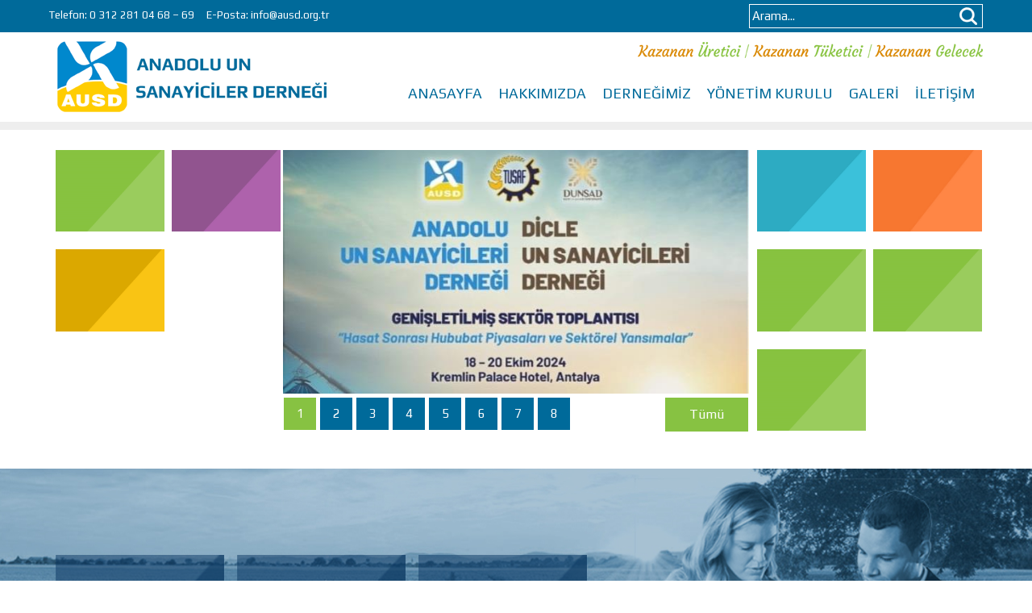

--- FILE ---
content_type: text/html; charset=utf-8
request_url: https://ausd.org.tr/
body_size: 16821
content:


<!DOCTYPE html>

<html xmlns="http://www.w3.org/1999/xhtml" xmlns:og="http://ogp.me/ns#" xmlns:fb="https://www.facebook.com/2008/fbml">

<head><title>
	Ausd
</title><meta charset="utf-8" /><meta http-equiv="content-type" content="text/html;charset=UTF-8" /><meta http-equiv="X-UA-Compatible" content="IE=edge" /><meta name="viewport" content="width=device-width, initial-scale=1" /><link rel="stylesheet" type="text/css" href="/_tema/bootstrap/css/bootstrap.css" /><link rel="stylesheet" type="text/css" href="/_tema/cms/css/style.css" /><link href="https://fonts.googleapis.com/css?family=Play:400,700&amp;subset=latin-ext" rel="stylesheet" />

    <script src="/_tema/cms/js/jquery-1.11.1.min.js" type="text/javascript"></script>
    <script src="/_tema/bootstrap/js/bootstrap.min.js"></script>

    <link href="/_tema/components/VideoPlayer/video-js.css" rel="stylesheet" type="text/css" />
    <script type="text/javascript" src="/_tema/components/VideoPlayer/video.js"></script>

    <script type="text/javascript">
        videojs.options.flash.swf = "/_tema/components/VideoPlayer/video-js.swf";
    </script>

    <script type="text/javascript" src="/_tema/components/fancybox/lib/jquery.mousewheel-3.0.6.pack.js"></script>
    <script type="text/javascript" src="/_tema/components/fancybox/source/jquery.fancybox.js?v=2.1.5"></script>
    <link rel="stylesheet" type="text/css" href="/_tema/components/fancybox/source/jquery.fancybox.css?v=2.1.5" media="screen" /><link rel="stylesheet" type="text/css" href="/_tema/components/fancybox/source/helpers/jquery.fancybox-buttons.css?v=1.0.5" />
    <script type="text/javascript" src="/_tema/components/fancybox/source/helpers/jquery.fancybox-buttons.js?v=1.0.5"></script>

    <script type="text/javascript">
        $(document).ready(function () {
            $('.fancybox').fancybox();
        });
    </script>

    <!--[if lt IE 9]>
        <script src="/_tema/bootstrap/js/html5shiv.js"></script>
        <script src="/_tema/bootstrap/js/response.js"></script>
    <![endif]-->

    <link href="/_tema/components/owl-carousel/owl.carousel.css" rel="stylesheet" /><link href="/_tema/components/owl-carousel/owl.theme.css" rel="stylesheet" />
    <script src="/_tema/components/owl-carousel/owl.carousel.js"></script>

    
    

<link rel="stylesheet" href="/_tema/components/wow/animate.css" /><meta name="description" content="Ausd" /><meta name="keywords" content="Ausd" /></head>

<body>
    <form name="aspnetForm" method="post" action="./" onsubmit="javascript:return WebForm_OnSubmit();" id="aspnetForm">
<div>
<input type="hidden" name="__EVENTTARGET" id="__EVENTTARGET" value="" />
<input type="hidden" name="__EVENTARGUMENT" id="__EVENTARGUMENT" value="" />
<input type="hidden" name="__VIEWSTATE" id="__VIEWSTATE" value="/[base64]" />
</div>

<script type="text/javascript">
//<![CDATA[
var theForm = document.forms['aspnetForm'];
if (!theForm) {
    theForm = document.aspnetForm;
}
function __doPostBack(eventTarget, eventArgument) {
    if (!theForm.onsubmit || (theForm.onsubmit() != false)) {
        theForm.__EVENTTARGET.value = eventTarget;
        theForm.__EVENTARGUMENT.value = eventArgument;
        theForm.submit();
    }
}
//]]>
</script>


<script src="/WebResource.axd?d=01Q4ncHKQHtOitIIjqKByW9ylDPLeOt2V5PO-tKEHsG5S8CQ0iTjupW90hggkl1QCdyi5349SEtZ3fhMI2qZr3L4_Ysg8UFogUHIra_m7tU1&amp;t=638901644248157332" type="text/javascript"></script>


<script src="/WebResource.axd?d=EO5BcZXMqVNVZWAOBwDQ9Kvsgws2r8VGytN7EVuiFeszn3ok4fXzTk11SH7e5dcjpRqXIYYAtlT7SF8xBWGwZE8AhfRJ17FBMIKCZU9-uEE1&amp;t=638901644248157332" type="text/javascript"></script>
<script type="text/javascript">
//<![CDATA[
function WebForm_OnSubmit() {
if (typeof(ValidatorOnSubmit) == "function" && ValidatorOnSubmit() == false) return false;
return true;
}
//]]>
</script>

<div>

	<input type="hidden" name="__VIEWSTATEGENERATOR" id="__VIEWSTATEGENERATOR" value="CA0B0334" />
	<input type="hidden" name="__SCROLLPOSITIONX" id="__SCROLLPOSITIONX" value="0" />
	<input type="hidden" name="__SCROLLPOSITIONY" id="__SCROLLPOSITIONY" value="0" />
	<input type="hidden" name="__EVENTVALIDATION" id="__EVENTVALIDATION" value="/wEdAAOavbZ8ywYOIJ6E+eFHje+hb5Q51zynsAQSXKtiXfU/a+bsxW9Yzv0AEnIMR802k634yMNw//qJ+pRDO2YGeQCylh4HDwn+CcB60rz/b4oAyg==" />
</div>

        <div id="up" style="display: none;">
            <img src="/_tema/cms/images/up.png" title="Yukarı Git" alt="Yukarı Git" />
        </div>

        <div style="width: 100%; background-color: #006A9A;">
            <div class="container">
                <div class="col-lg-6 col-md-6 col-sm-6 col-xs-12">
                    <div class="linkKoyuZemin2">
                        <div style='clear: both; height:10px;'></div>
                        Telefon:
                        0 312 281 04 68 – 69
                        &nbsp;&nbsp;&nbsp;
                        E-Posta:
                        <a href='mailto:info@ausd.org.tr'>info@ausd.org.tr</a>
                        <div style='clear: both; height:10px;'></div>
                    </div>
                </div>
                <div class="col-lg-6 col-md-6 col-sm-6 col-xs-12">
                    <div style='clear: both; height:5px;'></div>
                    

<style type="text/css">
    .aramaTextBox {
        width:250px; color:#fff; background-color:transparent; text-decoration-color: #fff;    
    }
    ::-webkit-input-placeholder { /* Chrome */
      color: #fff;
    }
    :-ms-input-placeholder { /* IE 10+ */
      color: #fff;
    }
    ::-moz-placeholder { /* Firefox 19+ */
      color: #fff;
      opacity: 1;
    }
    :-moz-placeholder { /* Firefox 4 - 18 */
      color: #fff;
      opacity: 1;
    }
</style>

<div style="width:290px; height:30px; border:1px solid #fff; overflow:hidden; float:right; padding:3px;">
    <div style="width:255px; float:left; color:#fff;">
        <input name="ctl00$ctl00$Arama$txtAra" id="ctl00_ctl00_Arama_txtAra" class="aramaTextBox" type="text" placeholder="Arama..." />
        <span id="ctl00_ctl00_Arama_RequiredFieldValidator1" style="color:Red;visibility:hidden;">*</span>
    </div>
    <div style="width:25px; float:right;">
        <input type="image" name="ctl00$ctl00$Arama$imgBtnAra" id="ctl00_ctl00_Arama_imgBtnAra" class="aramaButon" src="_tema/cms/images/ara.png" alt="Arama" onclick="javascript:WebForm_DoPostBackWithOptions(new WebForm_PostBackOptions(&quot;ctl00$ctl00$Arama$imgBtnAra&quot;, &quot;&quot;, true, &quot;arama&quot;, &quot;&quot;, false, false))" style="border-width:0px;" />
    </div>
    <div class='temizle'></div>
</div>


                    <div style='clear: both; height:5px;'></div>
                </div>
            </div>
        </div>

        

<div style="background-color: #fff;">

    <div class="container">

        <div class="col-lg-3 col-md-3 col-sm-4 col-xs-12">
            <div style='clear: both; height:5px;'></div>
            <div class="logoKapsa">
                <a href="/tr/home">
                    <img src="/_tema/cms/images/logo.png" class="logo" />
                </a>
                <div class='temizle'></div>
            </div>

            <div style='clear: both; height:5px;'></div>
        </div>

        <div class="col-lg-9 col-md-9 col-sm-8 col-xs-12">
            <div style='clear: both; height:10px;'></div>
            <div style="width:100%; text-align:right;">
                <img src="/_tema/cms/images/slogan.png" />
                <div class='temizle'></div>
            </div>            
            <div style='clear: both; height:20px;'></div>
            <div class='navbar navbar-default' role='navigation'><div class='navbar-header'><button type='button' class='navbar-toggle' data-toggle='collapse' data-target='.navbar-collapse'><span class='sr-only'>Toggle navigation</span><span class='icon-bar'></span><span class='icon-bar'></span><span class='icon-bar'></span></button></div><div class='navbar-collapse collapse'><ul class='nav navbar-nav'>
            <li><a href='/tr/home' target='_self'>ANASAYFA</a></li><li><a href='/tr/page/hakkimizda-86' target='_self'>HAKKIMIZDA</a></li><li><a href='/tr/page/dernegimiz-1171' target='_self'>DERNEĞİMİZ</a></li><li><a href='/tr/list/yonetim-kurulu-39' target='_self'>YÖNETİM KURULU</a></li><li><a href='/tr/albumcat' target='_self'>GALERİ</a></li><li><a href='/tr/contact' target='_self'>İLETİŞİM</a></li>
            </ul></div></div>
        </div>

    </div>

    <div class='temizle'></div>
</div>


        <div style="width: 100%; height: 10px; background-color: #eee;"></div>

        <div style='clear: both; height:25px;'></div>

        

    

    <div class="container">
        <div class="col-lg-3 col-md-3 col-sm-3 col-xs-12">
            <div class='col-lg-6 col-md-6 col-sm-6 col-xs-12'><a href='#' title='3' target='_blank'><div style='padding-left:7px;'><div style='overflow:hidden;'><div style='background-image:url(/Uploads/Menuler/101114548600.png);' class='bosBG'><img src='/_tema/cms/images/bos.png' alt='3'  class='img-responsive'></div></div><div style='clear:both; height:22px;'></div></div></a></div><div class='col-lg-6 col-md-6 col-sm-6 col-xs-12'><a href='#' title='4' target='_blank'><div style='padding-left:7px;'><div style='overflow:hidden;'><div style='background-image:url(/Uploads/Menuler/10111467294.png);' class='bosBG'><img src='/_tema/cms/images/bos.png' alt='4'  class='img-responsive'></div></div><div style='clear:both; height:22px;'></div></div></a></div><div class='col-lg-6 col-md-6 col-sm-6 col-xs-12'><a href='#' title='5' target='_self'><div style='padding-left:7px;'><div style='overflow:hidden;'><div style='background-image:url(/Uploads/Menuler/101114626316.png);' class='bosBG'><img src='/_tema/cms/images/bos.png' alt='5'  class='img-responsive'></div></div><div style='clear:both; height:22px;'></div></div></a></div>
        </div>
        <div class="col-lg-6 col-md-6 col-sm-6 col-xs-12">
            


<script type="text/javascript" src="/_tema/cms/js/slider.js"></script>

<div id="slider">
    <div class="sliderUst">
        <ul>
            <li><a href='/tr/ausd-dunsad-18-20-ekim-2024-toplantisi-1188'><div style='background-image:url(/Uploads/Contents/418154144378.jpg);' class='bosBG'><img src='/_tema/cms/images/bosBlog.png' alt='AUSD - DUNSAD 18-20 EKİM 2024 TOPLANTISI'  class='img-responsive'></div></a></li><li><a href='/tr/ausd-gusad-ve-dunsad-18-20-ekim-2019-kibris-toplantisi-1183'><div style='background-image:url(/Uploads/Contents/1024143936350.jpg);' class='bosBG'><img src='/_tema/cms/images/bosBlog.png' alt='AUSD, GUSAD VE DUNSAD 18-20 EKİM 2019 KIBRIS TOPLANTISI'  class='img-responsive'></div></a></li><li><a href='/tr/ausd-gusad-ve-dunsad-derneklerinden-ortak-konferans-1180'><div style='background-image:url(/Uploads/Contents/925145224362.jpg);' class='bosBG'><img src='/_tema/cms/images/bosBlog.png' alt='AUSD, GUSAD VE DUNSAD DERNEKLERİNDEN ORTAK KONFERANS'  class='img-responsive'></div></a></li><li><a href='/tr/ausd-2019-olagan-genel-kurul-toplantisi-1178'><div style='background-image:url(/Uploads/Contents/117151136746.jpg);' class='bosBG'><img src='/_tema/cms/images/bosBlog.png' alt='AUSD 2019 OLAĞAN GENEL KURUL TOPLANTISI'  class='img-responsive'></div></a></li><li><a href='/tr/ausd-yonetim-kurulu-toplantisi-1177'><div style='background-image:url(/Uploads/Contents/11715627730.jpg);' class='bosBG'><img src='/_tema/cms/images/bosBlog.png' alt='AUSD YÖNETİM KURULU TOPLANTISI'  class='img-responsive'></div></a></li><li><a href='/tr/tusaf-15-uluslararasi-kongre-ve-sergisi-25-28-nisan-29-1173'><div style='background-image:url(/Uploads/Contents/12511543223.jpg);' class='bosBG'><img src='/_tema/cms/images/bosBlog.png' alt='TUSAF 15. ULUSLARARASI KONGRE VE SERGİSİ 25-28 NİSAN 29'  class='img-responsive'></div></a></li><li><a href='/tr/ausd-yonetim-kurulu-toplantisi-1172'><div style='background-image:url(/Uploads/Contents/112145627955.jpg);' class='bosBG'><img src='/_tema/cms/images/bosBlog.png' alt='AUSD YÖNETİM KURULU TOPLANTISI'  class='img-responsive'></div></a></li><li><a href='/tr/27-30-eylul-2018-odessa-konferansi-161'><div style='background-image:url(/Uploads/Contents/1011185042888.jpg);' class='bosBG'><img src='/_tema/cms/images/bosBlog.png' alt='27-30 EYLÜL 2018 ODESSA KONFERANSI'  class='img-responsive'></div></a></li>
        </ul>
    </div>
    <div class="sliderAlt">
        <div class="col-lg-10 col-md-10 col-sm-10 col-xs-12">
            <div style='clear: both; height:5px;'></div>
            <ul>
                <li><a href="#">1</a></li><li><a href="#">2</a></li><li><a href="#">3</a></li><li><a href="#">4</a></li><li><a href="#">5</a></li><li><a href="#">6</a></li><li><a href="#">7</a></li><li><a href="#">8</a></li>
            </ul>
            <div style='clear: both; height:5px;'></div>
        </div>

        <div class="col-lg-2 col-md-2 col-sm-2 col-xs-12">
            <div style='clear: both; height:5px;'></div>
            <a href="/tr/list/manset-8" class="tumu" style="float: right;">
                Tümü
            </a>
            <div style='clear: both; height:5px;'></div>
        </div>
    </div>
</div>




        </div>
        <div class="col-lg-3 col-md-3 col-sm-3 col-xs-12">
            <div class='col-lg-6 col-md-6 col-sm-6 col-xs-12'><a href='https://www.nanomedya.com.tr' title='Nano Medya' target='_self'><div style='padding-left:7px;'><div style='overflow:hidden;'><div style='background-image:url(/Uploads/Menuler/10921434842.png);' class='bosBG'><img src='/_tema/cms/images/bos.png' alt='Nano Medya'  class='img-responsive'></div></div><div style='clear:both; height:22px;'></div></div></a></div><div class='col-lg-6 col-md-6 col-sm-6 col-xs-12'><a href='/tr/albumcategory/foto-galeri-14' title='333' target='_blank'><div style='padding-left:7px;'><div style='overflow:hidden;'><div style='background-image:url(/Uploads/Menuler/109214437855.png);' class='bosBG'><img src='/_tema/cms/images/bos.png' alt='333'  class='img-responsive'></div></div><div style='clear:both; height:22px;'></div></div></a></div><div class='col-lg-6 col-md-6 col-sm-6 col-xs-12'><a href='http://www.turkmakinesanayi.com/' title='Yane Menü 4' target='_blank'><div style='padding-left:7px;'><div style='overflow:hidden;'><div style='background-image:url(/Uploads/Menuler/109214519854.png);' class='bosBG'><img src='/_tema/cms/images/bos.png' alt='Yane Menü 4'  class='img-responsive'></div></div><div style='clear:both; height:22px;'></div></div></a></div><div class='col-lg-6 col-md-6 col-sm-6 col-xs-12'><a href='http://www.turkmakinesanayi.com/' title='Yane Menü 4' target='_blank'><div style='padding-left:7px;'><div style='overflow:hidden;'><div style='background-image:url(/Uploads/Menuler/109214519854.png);' class='bosBG'><img src='/_tema/cms/images/bos.png' alt='Yane Menü 4'  class='img-responsive'></div></div><div style='clear:both; height:22px;'></div></div></a></div><div class='col-lg-6 col-md-6 col-sm-6 col-xs-12'><a href='http://www.turkmakinesanayi.com/' title='Yane Menü 4' target='_blank'><div style='padding-left:7px;'><div style='overflow:hidden;'><div style='background-image:url(/Uploads/Menuler/109214519854.png);' class='bosBG'><img src='/_tema/cms/images/bos.png' alt='Yane Menü 4'  class='img-responsive'></div></div><div style='clear:both; height:22px;'></div></div></a></div>
        </div>
    </div> 

    <div style='clear: both; height:25px;'></div>

    <div style="width:100%; background-image:url(/_tema/cms/images/ortaContentBg.jpg); background-position-x:center;">
        <div class="container">
            <div style='clear: both; height:50px;'></div><div style='clear: both; height:50px;'></div>
            <div class="col-lg-7 col-md-6 col-sm-6 col-xs-12">                
                <div class='col-lg-4 col-md-4 col-sm-4 col-xs-12'><a href='/tr/uretici-148'><div style='padding:7px;'><div style='overflow:hidden;'><div style='background-image:url(/Uploads/Contents/109222358791.png);' class='bosBG'><img src='/_tema/cms/images/bos.png' alt='Üretici'  class='img-responsive'></div></div><div class='temizle'></div></div></a></div><div class='col-lg-4 col-md-4 col-sm-4 col-xs-12'><a href='/tr/tuketici-149'><div style='padding:7px;'><div style='overflow:hidden;'><div style='background-image:url(/Uploads/Contents/109222449965.png);' class='bosBG'><img src='/_tema/cms/images/bos.png' alt='Tüketici'  class='img-responsive'></div></div><div class='temizle'></div></div></a></div><div class='col-lg-4 col-md-4 col-sm-4 col-xs-12'><a href='/tr/gelecek-150'><div style='padding:7px;'><div style='overflow:hidden;'><div style='background-image:url(/Uploads/Contents/109222520452.png);' class='bosBG'><img src='/_tema/cms/images/bos.png' alt='Gelecek'  class='img-responsive'></div></div><div class='temizle'></div></div></a></div>
            </div>
            <div style='clear: both; height:50px;'></div><div style='clear: both; height:50px;'></div>
        </div>
        <div class='temizle'></div>
    </div>

    <div class="container">
        <div id="ctl00_ctl00_ContentGenelMaster_cphContent_ContentListModulID_pnlContent">
	
    <div style='clear: both; height:50px;'></div><div class='anasayfaBaslik'>Haberler</div><div class='anasTitleAltAyrac'></div><div class='temizle'></div><div style='clear: both; height:25px;'></div>
    <div class='col-lg-4 col-md-4 col-sm-4 col-xs-12'><div style='padding:10px;'><a href='/tr/bekir-tosun-yonetim-kurulu-baskani-1187'><div class='listeKapsa'><div style='overflow:hidden; border:10px solid #eee;'><div style='background-image:url(/Uploads/Contents/381252125.jpg);' class='bosBG'><div class='bgH'><img src='/_tema/cms/images/bos.png' alt='BEKİR TOSUN - YÖNETİM KURULU BAŞKANI'  class='img-responsive'></div></div></div></div><div style='clear: both; height:10px;'></div><div class='anasContentTitle'>BEKİR TOSUN - YÖNETİM KURULU B...</div><div class='temizle'></div><div class='anasContentSpot'></div><div class='temizle'></div><div class='anasContentDevam'>Devamı...</div><div style='clear: both; height:20px;'></div></a><div class='temizle'></div></div><div class='temizle'></div></div><div class='col-lg-4 col-md-4 col-sm-4 col-xs-12'><div style='padding:10px;'><a href='/tr/ithalat-rejimi-karari-ek-karar-1186'><div class='listeKapsa'><div style='overflow:hidden; border:10px solid #eee;'><div style='background-image:url(/Uploads/Contents/102114335549.jpg);' class='bosBG'><div class='bgH'><img src='/_tema/cms/images/bos.png' alt='İTHALAT REJİMİ KARARI - EK KARAR'  class='img-responsive'></div></div></div></div><div style='clear: both; height:10px;'></div><div class='anasContentTitle'>İTHALAT REJİMİ KARARI - EK KAR...</div><div class='temizle'></div><div class='anasContentSpot'>Buğday, arpa ve mısır ithalatında gümrük vergisi geçici olarak sıfırlandı</div><div class='temizle'></div><div class='anasContentDevam'>Devamı...</div><div style='clear: both; height:20px;'></div></a><div class='temizle'></div></div><div class='temizle'></div></div><div class='col-lg-4 col-md-4 col-sm-4 col-xs-12'><div style='padding:10px;'><a href='/tr/dunya-gazetesi-bugday-fiyatlari-aciklandi-1182'><div class='listeKapsa'><div style='overflow:hidden; border:10px solid #eee;'><div style='background-image:url(/Uploads/Contents/1022143918200.jpg);' class='bosBG'><div class='bgH'><img src='/_tema/cms/images/bos.png' alt='DÜNYA GAZETESİ - BUĞDAY FİYATLARI AÇIKLANDI'  class='img-responsive'></div></div></div></div><div style='clear: both; height:10px;'></div><div class='anasContentTitle'>DÜNYA GAZETESİ - BUĞDAY FİYATL...</div><div class='temizle'></div><div class='anasContentSpot'></div><div class='temizle'></div><div class='anasContentDevam'>Devamı...</div><div style='clear: both; height:20px;'></div></a><div class='temizle'></div></div><div class='temizle'></div></div><div class='col-lg-4 col-md-4 col-sm-4 col-xs-12'><div style='padding:10px;'><a href='/tr/dunya-gazetesi-ciftciyi-bugdayla-baristiracak-fiyat-hamlesi-1181'><div class='listeKapsa'><div style='overflow:hidden; border:10px solid #eee;'><div style='background-image:url(/Uploads/Contents/102214335995.jpg);' class='bosBG'><div class='bgH'><img src='/_tema/cms/images/bos.png' alt='DÜNYA GAZETESİ - ÇİFTÇİYİ BUĞDAYLA BARIŞTIRACAK FİYAT HAMLESİ'  class='img-responsive'></div></div></div></div><div style='clear: both; height:10px;'></div><div class='anasContentTitle'>DÜNYA GAZETESİ - ÇİFTÇİYİ BUĞD...</div><div class='temizle'></div><div class='anasContentSpot'></div><div class='temizle'></div><div class='anasContentDevam'>Devamı...</div><div style='clear: both; height:20px;'></div></a><div class='temizle'></div></div><div class='temizle'></div></div><div class='col-lg-4 col-md-4 col-sm-4 col-xs-12'><div style='padding:10px;'><a href='/tr/yonkurbasyrd-cem-oguz-kirtiz-roportaj-1179'><div class='listeKapsa'><div style='overflow:hidden; border:10px solid #eee;'><div style='background-image:url(/Uploads/Contents/36151614526.jpg);' class='bosBG'><div class='bgH'><img src='/_tema/cms/images/bos.png' alt='YÖN.KUR.BAŞ.YRD. CEM OĞUZ KIRTIZ RÖPORTAJ'  class='img-responsive'></div></div></div></div><div style='clear: both; height:10px;'></div><div class='anasContentTitle'>YÖN.KUR.BAŞ.YRD. CEM OĞUZ KIRT...</div><div class='temizle'></div><div class='anasContentSpot'></div><div class='temizle'></div><div class='anasContentDevam'>Devamı...</div><div style='clear: both; height:20px;'></div></a><div class='temizle'></div></div><div class='temizle'></div></div><div class='col-lg-4 col-md-4 col-sm-4 col-xs-12'><div style='padding:10px;'><a href='/tr/27-30-eylul-ausd-gusad-ukrayna-toplantisi-156'><div class='listeKapsa'><div style='overflow:hidden; border:10px solid #eee;'><div style='background-image:url(/Uploads/Contents/103015015212.jpg);' class='bosBG'><div class='bgH'><img src='/_tema/cms/images/bos.png' alt='27-30 EYLÜL AUSD - GUSAD UKRAYNA TOPLANTISI'  class='img-responsive'></div></div></div></div><div style='clear: both; height:10px;'></div><div class='anasContentTitle'>27-30 EYLÜL AUSD - GUSAD UKRAY...</div><div class='temizle'></div><div class='anasContentSpot'></div><div class='temizle'></div><div class='anasContentDevam'>Devamı...</div><div style='clear: both; height:20px;'></div></a><div class='temizle'></div></div><div class='temizle'></div></div>
    
    <div style='clear: both; height:25px;'></div><div style='width:100%; text-align:center;'><a href='/tr/list/haberler-2' class='tumu'>Tümü</a></div><div style='clear: both; height:50px;'></div>

</div>

    </div>
    
    <div style="width:100%; background-image:url(/_tema/cms/images/anasUyelikBg.jpg); background-position-x:center;">
        <div class="container">
           <div class="col-lg-7 col-md-6 col-sm-6 col-xs-12"></div>
            <div class="col-lg-5 col-md-6 col-sm-6 col-xs-12">
                <div style='clear: both; height:50px;'></div>
                <div class="anasDuTitle">Dernek Üyeliği</div>
                <div style='clear: both; height:25px;'></div>
                <div class="anasDuSpot">Derneklere kanunu nedeni ile doldurmanız gereken kısa bir formu derneğimize fakslamanız halinde derneğimize hemen üye olabilirsiniz.</div>
                <div style='clear: both; height:50px;'></div>
                <a href="/tr/dernek-uyeligi-146" class="tumu">Devamı...</a>
                <div style='clear: both; height:50px;'></div>
            </div>
        </div>
        <div class='temizle'></div>
    </div>
    
    <div style='clear: both; height:25px;'></div>

    


    <div style="width:100%; background-color:#eee;">

        <div style='clear: both; height:25px;'></div>

        <div id="ctl00_ctl00_ContentGenelMaster_cphContent_ContentListMIDCarousel_pnlContent">
	
    <div class="container">
        
        <div class='container'><div style='clear: both; height:25px;'></div><div class='anasayfaBaslik'>Faydalı Linkler</div><div class='anasTitleAltAyrac'></div><div class='temizle'></div><div style='clear: both; height:25px;'></div><div id='owl-ContentListModulIDCarousel35'>
        <div class='item' style='padding:5px;'><a href='http://www.tusaf.org/' target='_blank'><div class='border'><div style='background-image:url(/Uploads/Menuler/122117745184.png);' class='bosBG'><img src='/_tema/cms/images/bos.png' alt='TÜRKİYE UN SANAYİCİLERİ FEDERASYONU'  class='img-responsive'></div></div><div style='clear: both; height:10px;'></div></a><div class='temizle'></div></div><div class='item' style='padding:5px;'><a href='http://www.turkmakinesanayi.com/' target='_blank'><div class='border'><div style='background-image:url(/Uploads/Menuler/122117711543.png);' class='bosBG'><img src='/_tema/cms/images/bos.png' alt='Makina Sanayi Sektör Platformu'  class='img-responsive'></div></div><div style='clear: both; height:10px;'></div></a><div class='temizle'></div></div><div class='item' style='padding:5px;'><a href='http://www.polatliborsa.org.tr/' target='_blank'><div class='border'><div style='background-image:url(/Uploads/Menuler/122117830381.png);' class='bosBG'><img src='/_tema/cms/images/bos.png' alt='POLATLI TİCARET BORSASI'  class='img-responsive'></div></div><div style='clear: both; height:10px;'></div></a><div class='temizle'></div></div>
        </div>
        
        <script>jQuery(document).ready(function () {var owl = jQuery('#owl-ContentListModulIDCarousel35');owl.owlCarousel({autoPlay: 3000,items: 5,});jQuery('.owl-ContentListModulIDCarousel35 .next').click(function () { owl.trigger('owl.next'); });jQuery('.owl-ContentListModulIDCarousel35 .prev').click(function () { owl.trigger('owl.prev'); });});</script>
        <div style='clear: both; height:25px;'></div>
    </div> 

</div>



        <div class='temizle'></div>
    </div>    




        <div class='temizle'></div>

        <div style="width: 100%; background-color: #006A9A;">
            <div class="container">

                <div class="col-lg-3 col-md-3 col-sm-3 col-xs-12">
                    <div style='clear: both; height:25px;'></div>
                    <img src="/_tema/cms/images/logo_footer.png" />
                    <div style='clear: both; height:15px;'></div>

                    <div class="linkKoyuZemin">
                        Site ile ilgili açıklamalar buraya yazılacak.
                        <div style='clear: both; height:25px;'></div>
                        © Anadolu Sanayicileri Derneği / 2018 tüm hakları saklıdır.
                    </div>

                    <div style='clear: both; height:25px;'></div><div style='clear: both; height:25px;'></div>

                    <div class="footerBaslik">
                        Bizi Takip Edin
                    </div>

                    <div class="anasTitleAltAyrac2"></div>

                    <div style='clear: both; height:15px;'></div>

                    <a href='#' title='Facebook' target='_blank' style='margin-left:5px; margin-right:5px;'><img src='/Uploads/Menuler/101002046309.png' alt='Facebook' title='Facebook'/></a><a href='#' title='Twitter' target='_blank' style='margin-left:5px; margin-right:5px;'><img src='/Uploads/Menuler/10100205887.png' alt='Twitter' title='Twitter'/></a>




                    <div style='clear: both; height:25px;'></div>
                </div>

                <div class="col-lg-1 col-md-1 col-sm-1 col-xs-12"></div>

                <div class="col-lg-3 col-md-3 col-sm-3 col-xs-12">
                    <div style='clear: both; height:25px;'></div>

                    <div class="footerBaslik">
                        Duyurular
                    </div>

                    <div class="anasTitleAltAyrac2"></div>

                    <div style='clear: both; height:15px;'></div>

                    <div class="linkKoyuZemin">
                        <a href='/tr/page/olagan-genel-kurul-toplantisi-1189'><b>OLAĞAN GENEL KURUL TOPLANTISI</b><div style='clear: both; height:5px;'></div><div style='font-size:13px;'>GENEL KURUL</div><div style='clear: both; height:10px;'></div><div style='border-top:1px dotted #ccc;'></div><div style='clear: both; height:10px;'></div></a><a href='/tr/page/ithalat-rejimi-karari-ek-karar-1185'><b>İTHALAT REJİMİ KARARI - EK KARAR</b><div style='clear: both; height:5px;'></div><div style='font-size:13px;'>Buğday, arpa ve mısır ithalatında gümrük vergisi geçici olarak sıfırlandı</div><div style='clear: both; height:10px;'></div><div style='border-top:1px dotted #ccc;'></div><div style='clear: both; height:10px;'></div></a><a href='/tr/page/tmo-2020-bugday-ve-arpa-satis-fiyatlari-1184'><b>TMO 2020 BUĞDAY VE ARPA SATIŞ FİYATLARI</b><div style='clear: both; height:5px;'></div><div style='font-size:13px;'></div><div style='clear: both; height:10px;'></div><div style='border-top:1px dotted #ccc;'></div><div style='clear: both; height:10px;'></div></a>
                        <div class='temizle'></div>
                    </div>

                    <div style='clear: both; height:25px;'></div>
                </div>

                <div class="col-lg-1 col-md-1 col-sm-1 col-xs-12"></div>

                <div class="col-lg-4 col-md-4 col-sm-4 col-xs-12" style="background-color: #1B5374; padding-left: 20px; padding-right: 20px;">

                    <div style='clear: both; height:25px;'></div>

                    <div class="footerBaslik">
                        İletişim
                    </div>

                    <div class="anasTitleAltAyrac2"></div>

                    <div style='clear: both; height:25px;'></div>

                    <div class="linkKoyuZemin">
                        <div style="width: 30px; height: 30px; float: left;">
                            <img src="/_tema/cms/images/adres.png" />
                        </div>
                        Ahi Evran Mahallesi A.S.O Bulvarı Sinova İş Merkezi No 4/91  Sincan/ANKARA
                        <div style='clear: both; height:10px;'></div>

                        <div style="width: 30px; height: 30px; float: left;">
                            <img src="/_tema/cms/images/tel.png" />
                        </div>
                        0 312 281 04 68 – 69
                        <div style='clear: both; height:10px;'></div>

                        <div style="width: 30px; height: 30px; float: left;">
                            <img src="/_tema/cms/images/fax.png" />
                        </div>
                        0 312 281 04 67
                        <div style='clear: both; height:10px;'></div>

                        <div style="width: 30px; height: 30px; float: left;">
                            <img src="/_tema/cms/images/mail.png" />
                        </div>
                        <a href='mailto:info@ausd.org.tr'>info@ausd.org.tr</a>

                    </div>

                    <div style='clear: both; height:50px;'></div><div style='clear: both; height:25px;'></div>

                     <a href="http://www.nanomedya.com.tr" rel="nofollow" alt="Ankara Web Tasarım" title="Ankara Web Tasarım" target="_blank">
                            <img src="/_tema/cms/images/nano.png" alt="Ankara Web Tasarım" title="Ankara Web Tasarım" />
                        </a>

                    <div style='clear: both; height:50px;'></div>
                </div>

            </div>
            <div class='temizle'></div>
        </div>

        <script type="text/javascript" src="/_tema/cms/menu/jquery.smartmenus.js"></script>
        <script type="text/javascript" src="/_tema/cms/menu/jquery.smartmenus.bootstrap.js"></script>
        <script src="/_tema/cms/js/YukariGit.js"></script>

    
<script type="text/javascript">
//<![CDATA[
var Page_Validators =  new Array(document.getElementById("ctl00_ctl00_Arama_RequiredFieldValidator1"));
//]]>
</script>

<script type="text/javascript">
//<![CDATA[
var ctl00_ctl00_Arama_RequiredFieldValidator1 = document.all ? document.all["ctl00_ctl00_Arama_RequiredFieldValidator1"] : document.getElementById("ctl00_ctl00_Arama_RequiredFieldValidator1");
ctl00_ctl00_Arama_RequiredFieldValidator1.controltovalidate = "ctl00_ctl00_Arama_txtAra";
ctl00_ctl00_Arama_RequiredFieldValidator1.errormessage = "*";
ctl00_ctl00_Arama_RequiredFieldValidator1.validationGroup = "arama";
ctl00_ctl00_Arama_RequiredFieldValidator1.evaluationfunction = "RequiredFieldValidatorEvaluateIsValid";
ctl00_ctl00_Arama_RequiredFieldValidator1.initialvalue = "";
//]]>
</script>


<script type="text/javascript">
//<![CDATA[

var Page_ValidationActive = false;
if (typeof(ValidatorOnLoad) == "function") {
    ValidatorOnLoad();
}

function ValidatorOnSubmit() {
    if (Page_ValidationActive) {
        return ValidatorCommonOnSubmit();
    }
    else {
        return true;
    }
}
        
theForm.oldSubmit = theForm.submit;
theForm.submit = WebForm_SaveScrollPositionSubmit;

theForm.oldOnSubmit = theForm.onsubmit;
theForm.onsubmit = WebForm_SaveScrollPositionOnSubmit;
//]]>
</script>
</form>
</body>
</html>


--- FILE ---
content_type: text/css
request_url: https://ausd.org.tr/_tema/cms/css/style.css
body_size: 4885
content:
a,body{color:#000}.border,.bosBG{overflow:hidden}.bosBG,.bosBG:hover{background-repeat:no-repeat;background-size:cover;background-position-x:center;background-position-y:center}body{margin:auto;padding:0;height:100%;font-family:Play,sans-serif;font-size:15px;border:0}div,h1,h2,h3,h4,h5,h6,input,li,ol,span,table,td,textarea,th,tr,ul{margin:0;padding:0;border:none;border:0;outline:0;font-size:100%;text-decoration:none;list-style:none}.anasTitleAltAyrac,.anasayfaBaslik{margin-left:5px}h1{font-size:24px}h2{font-size:20px}h3{font-size:16px}h4{font-size:14px}h5{font-size:12px}h6{font-size:10px}a,a:hover{font-size:15px;text-decoration:none}a{outline:0;transition:.5s ease;-o-transition:.5s ease;-webkit-transition:.5s ease}a:hover{color:#006A9A}img{border:none}.temizle{clear:both}.border{border:2px solid #87C242}.masterYukselt{position:relative;z-index:1}.logo{position:relative;z-index:12}.menuYukselt{width:100%;height:10px}.bosBG{-webkit-transition:all .3s ease;-moz-transition:all .3s ease;-ms-transition:all .3s ease;-o-transition:all .3s ease;transition:all .3s ease}.bgH,.listeKapsa{outline:0;transition:.5s ease;overflow:hidden}.bosBG:hover{-moz-transform:scale(1.1);-webkit-transform:scale(1.1);-o-transform:scale(1.1);-ms-transform:scale(1.1);transform:scale(1.1)}.bgH{margin-bottom:1px;-o-transition:.5s ease;-webkit-transition:.5s ease}.bgH:hover{background-color:rgba(0,0,0,.5);overflow:hidden}.linkKoyuZemin,.linkKoyuZemin a{color:#fff}.linkKoyuZemin a:hover{color:#eee}.linkKoyuZemin2,.linkKoyuZemin2 a{color:#fff;font-size:13px}.linkKoyuZemin2 a:hover{color:#eee;font-size:13px}.genelYukselt50px{width:100%;height:50px}.genelYukselt30px{width:100%;height:30px}.genelYukselt20px{width:100%;height:20px}.genelYukselt15px{width:100%;height:15px}.genelYukselt10px{width:100%;height:10px}.genelYukselt5px{width:100%;height:5px}.genelYukselt3px{width:100%;height:3px}.altGenelTitleKapsa{width:100%;color:#fff;padding-top:25px;padding-bottom:25px;text-align:left;background-color:#006A9A}.anasTitleAltAyrac,.anasTitleAltAyrac2{width:150px;height:5px;background-color:#87C242}.altGenelTitleKapsa a,.altGenelTitleKapsa h1{color:#fff;font-size:30px}.anasayfaBaslik{font-size:30px;color:#242E38}.footerBaslik{font-size:30px;color:#fff}.anasContentTitle{font-size:20px;color:#242E38;height:30px;overflow:hidden;margin-left:10px}.anasContentSpot{font-size:16px;color:#535353;padding-top:10px;height:50px;overflow:hidden;margin-left:10px}.anasContentDevam{font-size:14px;font-weight:700;color:#87C242;padding-top:10px;margin-left:10px}.anasRefTitle{font-size:16px;font-weight:700;color:#006A9A}.anasDuTitle{color:#fff;font-size:36px;font-weight:700}.anasDuSpot{color:#fff;font-size:22px}.navigasyon,.navigasyon a{padding-top:10px;padding-bottom:10px;color:#006A9A;text-align:left;background-color:#eee}.listeKapsa{background-color:#006A9A;-o-transition:.5s ease;-webkit-transition:.5s ease}.listeKapsa:hover,.tumu{background-color:#87C242}.ok,.tumu{transition:.5s ease;outline:0}.listeBaslik{color:#fff;padding:5px;text-align:center;height:60px;overflow:hidden;display:-webkit-box;display:-ms-flexbox;display:-webkit-flex;display:flex;-webkit-box-pack:center;-ms-flex-pack:center;-webkit-justify-content:center;justify-content:center;-webkit-box-align:center;-ms-flex-align:center;-webkit-align-items:center;align-items:center}.tumu,.tumu a,.tumu:hover{color:#fff;padding:10px 30px;font-size:16px}.cms-c-i,.cms-contact i{width:100px;height:100px;border-radius:50%}#up,#up:hover{z-index:999;position:fixed;bottom:100px;right:10px;cursor:pointer;display:none}.tumu{-o-transition:.5s ease;-webkit-transition:.5s ease}.ok,.tumu:hover{background-color:#006A9A}.ok,.ok a,.ok:hover{padding:10px 20px;font-size:18px;color:#fff}.ok{-o-transition:.5s ease;-webkit-transition:.5s ease}.ok:hover{background-color:#87C242}#up{opacity:.8;outline:0;transition:.5s ease;-o-transition:.5s ease;-webkit-transition:.5s ease}#up:hover{opacity:1}.cms-map,.navbar,.post .picture{position:relative}.cms-contact{margin-top:20px}.cms-contact i{background:#4493C9;color:#fff;-o-transition:.5s;-ms-transition:.5s;-moz-transition:.5s;-webkit-transition:.5s;transition:.5s;font-size:50px;padding-top:24px}.cms-c-i{background:rgba(0,0,0,.04);margin:auto}.cms-contact .col-md-3:hover i{background:#333}.cms-c-t{margin-top:12px;font-size:22px;font-weight:700}.cms-c-d{font-size:18px}.cms-c-d2{padding-top:20px}.cms-contact .col-md-3{min-height:240px;margin-top:15px}.cms-map{width:100%;height:450px;-o-transition:.5s;-ms-transition:.5s;-moz-transition:.5s;-webkit-transition:.5s;transition:.5s}.carousel-inner>.item>a>img,.carousel-inner>.item>img,.img-responsive,.thumbnail a>img,.thumbnail>img{display:block;width:100%\9;max-width:100%;height:auto;outline:0;transition:.5s ease;-o-transition:.5s ease;-webkit-transition:.5s ease}.post{margin-bottom:40px}.post.small{margin-bottom:20px}img.lazy{width:100%!important}.post .picture{overflow:hidden;margin-bottom:15px;background-color:#000}.post .picture:hover img{transform:scale(1.2);-webkit-transform:scale(1.2)}.picture img{width:100%;display:block;transform:scale(1);-webkit-transform:scale(1);transition:.5s all ease;-webkit-transition:.5s all ease}.post .picture:hover img{-webkit-transition:all .3s ease-in-out 0s;-moz-transition:all .3s ease-in-out 0s;-ms-transition:all .3s ease-in-out 0s;-o-transition:all .3s ease-in-out 0s;transition:all .3s ease-in-out 0s;opacity:.8}.blogDevam,.blogDigerLink{outline:0;transition:.5s ease}::-webkit-scrollbar{width:8px}::-webkit-scrollbar-thumb{background:#00332E}::-webkit-scrollbar-thumb:window-inactive{background:#00332E}.col-lg-1,.col-lg-10,.col-lg-11,.col-lg-12,.col-lg-2,.col-lg-3,.col-lg-4,.col-lg-5,.col-lg-6,.col-lg-7,.col-lg-8,.col-lg-9,.col-md-1,.col-md-10,.col-md-11,.col-md-12,.col-md-2,.col-md-3,.col-md-4,.col-md-5,.col-md-6,.col-md-7,.col-md-8,.col-md-9,.col-sm-1,.col-sm-10,.col-sm-11,.col-sm-12,.col-sm-2,.col-sm-3,.col-sm-4,.col-sm-5,.col-sm-6,.col-sm-7,.col-sm-8,.col-sm-9,.col-xs-1,.col-xs-10,.col-xs-11,.col-xs-12,.col-xs-2,.col-xs-3,.col-xs-4,.col-xs-5,.col-xs-6,.col-xs-7,.col-xs-8,.col-xs-9{position:relative;min-height:1px;padding-right:1px;padding-left:1px}.container{padding-right:5px;padding-left:5px;margin-right:auto;margin-left:auto}.navbar{min-height:50px;margin-top:-1px;margin-bottom:1px;border:0 solid transparent}.navbar-default{background-color:transparent;border-color:transparent;float:right}.navbar-nav>li>a{font-size:18px;border-left:0 solid #aaa;padding:15px 10px}.navbar-default .navbar-brand{color:#006A9A}.navbar-default .navbar-brand:focus,.navbar-default .navbar-brand:hover{font-size:18px;color:#fff;background-color:#006A9A!important}.navbar-default .navbar-text{color:#006A9A}.navbar-default .navbar-nav>li>a{font-size:18px;color:#006A9A}.navbar-default .navbar-nav>li>a:focus,.navbar-default .navbar-nav>li>a:hover{font-size:18px;color:#fff;background-color:#006A9A!important}.navbar-default .navbar-nav>.active>a,.navbar-default .navbar-nav>.active>a:focus,.navbar-default .navbar-nav>.active>a:hover{color:#fff;background-color:#006A9A!important}.navbar-default .navbar-nav>.disabled>a,.navbar-default .navbar-nav>.disabled>a:focus,.navbar-default .navbar-nav>.disabled>a:hover{color:#113546;background-color:#006A9A!important}.navbar-default .navbar-toggle{border-color:#ddd}.navbar-default .navbar-toggle:focus,.navbar-default .navbar-toggle:hover{background-color:#006A9A!important}.navbar-default .navbar-toggle .icon-bar{background-color:#888}.navbar-collapse{padding-right:0;padding-left:0;overflow-x:visible;-webkit-overflow-scrolling:touch}.navbar-default .navbar-nav>.open>a,.navbar-default .navbar-nav>.open>a:focus,.navbar-default .navbar-nav>.open>a:hover{color:#fff;background-color:#006A9A!important}.navbar-default .navbar-collapse,.navbar-default .navbar-form{border-color:transparent}.dropdown-menu{position:absolute;top:100%;left:0;z-index:1000;display:none;float:left;padding:5px 0;margin:2px 0 0;font-size:18px;list-style:none;background-color:#006A9A!important;-webkit-background-clip:padding-box;background-clip:padding-box;border:0 solid #ccc;border:0 solid rgba(0,0,0,.15);border-radius:0;-webkit-box-shadow:0 6px 12px rgba(0,0,0,.175);box-shadow:0 6px 12px rgba(0,0,0,.175);color:#fff}.dropdown-menu-right,.dropdown-menu.pull-right{right:0;left:auto}.dropdown-menu .divider{height:1px;margin:0;overflow:hidden;background-color:#006A9A!important}.dropdown-menu>li>a{display:block;padding:10px 42px 10px 25px;clear:both;font-size:16px;line-height:1.42857143;white-space:nowrap;color:#fff}.dropdown-menu>li>a:focus,.dropdown-menu>li>a:hover{text-decoration:none;color:#fff;background-color:#87C242!important}.dropdown-menu>.active>a,.dropdown-menu>.active>a:focus,.dropdown-menu>.active>a:hover{color:#fff;text-decoration:none;background-color:#87C242;outline:0}.dropdown-menu>.disabled>a,.dropdown-menu>.disabled>a:focus,.dropdown-menu>.disabled>a:hover{color:#fff;background-color:#87C242}.dropdown-menu>.disabled>a:focus,.dropdown-menu>.disabled>a:hover{text-decoration:none;cursor:not-allowed;background-color:transparent;background-image:none;filter:progid:DXImageTransform.Microsoft.gradient(enabled=false)}.open>.dropdown-menu{display:block}.open>a{outline:0}.dropdown-menu-left{right:auto;left:0}.navbar-nav .collapsible .sub-arrow,.navbar-nav .sub-arrow{position:static;margin-top:0;margin-right:0;margin-left:6px;display:inline-block;width:0;height:0;overflow:hidden;vertical-align:middle;border-top:4px solid;border-right:4px dashed transparent;border-bottom:4px dashed transparent;border-left:4px dashed transparent}.navbar-fixed-bottom .sub-arrow{margin-top:-5px;border-top:4px dashed transparent;border-bottom:4px solid}.navbar-nav ul .sub-arrow{position:absolute;right:0;margin-top:6px;margin-right:15px;border-top:4px dashed transparent;border-bottom:4px dashed transparent;border-left:4px solid}.navbar-nav ul a.has-submenu{padding-right:30px}.navbar-nav span.scroll-down,.navbar-nav span.scroll-up{position:absolute;display:none;visibility:hidden;height:20px;overflow:hidden}.navbar-nav span.scroll-down-arrow,.navbar-nav span.scroll-up-arrow{position:absolute;top:-2px;left:50%;margin-left:-8px;width:0;height:0;overflow:hidden}.navbar-nav span.scroll-down-arrow{top:6px;border-right:7px dashed transparent;border-bottom:7px dashed transparent;border-left:7px dashed transparent}.navbar-nav .collapsible ul .dropdown-menu .dropdown-header,.navbar-nav .collapsible ul .dropdown-menu>li>a{padding-left:35px}.navbar-nav .collapsible ul ul .dropdown-menu .dropdown-header,.navbar-nav .collapsible ul ul .dropdown-menu>li>a{padding-left:45px}.navbar-nav .collapsible ul ul ul .dropdown-menu .dropdown-header,.navbar-nav .collapsible ul ul ul .dropdown-menu>li>a{padding-left:55px}.navbar-nav .collapsible ul ul ul ul .dropdown-menu .dropdown-header,.navbar-nav .collapsible ul ul ul ul .dropdown-menu>li>a{padding-left:65px}.navbar-nav .dropdown-menu>li>a{white-space:normal}.navbar-nav ul.sm-nowrap>li>a{white-space:nowrap}.navbar-right ul.dropdown-menu{left:0;right:auto}.navbar-nav .collapsible ul{display:none;position:static!important;top:auto!important;left:auto!important;margin-left:0!important;margin-top:0!important;width:auto!important;min-width:0!important;max-width:none!important}.navbar-nav .collapsible ul.sm-nowrap>li>a{white-space:normal}.navbar-nav .collapsible iframe{display:none}.form-control{display:block;width:100%;height:40px;background-color:#fff;background-image:none;border:1px solid #ccc}.flex-video{position:relative;padding-top:25px;padding-bottom:67.5%;height:0;margin-bottom:16px;overflow:hidden}.flex-video.widescreen{padding-bottom:57.25%}.flex-video.vimeo{padding-top:0}.flex-video embed,.flex-video iframe,.flex-video object{position:absolute;top:0;left:0;width:100%;height:100%}.blogBaslik{width:100%;padding-bottom:5px;font-size:24px;color:#006A9A;margin-left:5px}.blogTarih{padding-bottom:10px;font-size:14px;color:#006A9A;margin-left:5px}.blogAyrac{width:100%;height:1px;background-color:#ccc;margin-top:25px;margin-bottom:25px}.blogSolBaslik{font-size:24px;color:#000}.blogDigerLink{padding:15px;background-color:#006A9A;color:#fff;-o-transition:.5s ease;-webkit-transition:.5s ease}.blogDigerLink:hover{padding:15px;background-color:#87C242;color:#fff}.blogDevam,.blogDevam a,.blogDevam:hover{color:#fff;padding:5px 10px}.blogDevam{width:100%;text-align:right;background-color:#006A9A;margin-left:5px;-o-transition:.5s ease;-webkit-transition:.5s ease}.blogDevam:hover{background-color:#87C242;margin-left:5px}.Sayfalama B,.Sayfalama INPUT,.Sayfalama a:hover{padding:6px 10px;cursor:pointer}.Sayfalama a:active,.Sayfalama a:link,.Sayfalama a:visited{background-color:#eee;padding:6px 10px;margin:1px;color:#5C2127;font-weight:700;text-decoration:none;cursor:pointer}.Sayfalama a:hover{background-color:#006A9A;color:#fff}.Sayfalama INPUT{background-color:#eee;margin:1px;color:#5C2127}.Sayfalama span{margin:1px}.Sayfalama B{background-color:#006A9A;color:#fff}@media screen and (max-width:1160px){.navbar-nav>li>a{font-size:16px;border-left:0 solid #aaa;padding:20px 10px}}@media screen and (max-width:1009px){.navbar-nav>li>a{font-size:16px;border-left:0 solid #aaa;padding:20px 5px}.navbar{position:relative;min-height:50px;margin-bottom:1px;border:0 solid transparent;text-align:center}}@media screen and (max-width:960px){.navbar-nav>li>a{font-size:16px;border-left:0 solid #aaa;padding:20px 5px}}@media screen and (max-width:767px){.masterYukselt{position:relative;z-index:1;top:-1px;margin-bottom:-1px}.logo{position:relative;z-index:12}.logoKapsa{width:100%;text-align:center}.navbar-default{background-color:transparent;border-color:transparent;float:left;width:100%}.navbar-nav{margin:7.5px 1px}.navbar-default .navbar-nav .open .dropdown-menu>li>a{color:#fff}.navbar-default .navbar-nav .open .dropdown-menu>li>a:focus,.navbar-default .navbar-nav .open .dropdown-menu>li>a:hover{color:#fff;background-color:transparent}.navbar-default .navbar-nav .open .dropdown-menu>.active>a,.navbar-default .navbar-nav .open .dropdown-menu>.active>a:focus,.navbar-default .navbar-nav .open .dropdown-menu>.active>a:hover{color:#fff;background-color:#006A9A}.navbar-default .navbar-nav .open .dropdown-menu>.disabled>a,.navbar-default .navbar-nav .open .dropdown-menu>.disabled>a:focus,.navbar-default .navbar-nav .open .dropdown-menu>.disabled>a:hover{color:#fff;background-color:transparent}.navbar-nav>li>a{font-size:16px;border-left:0 solid #aaa;padding:15px 10px}.menuYukselt{width:100%;height:1px}.genelYukselt50px{width:100%;height:50px}.genelYukselt30px{width:100%;height:30px}.genelYukselt20px{width:100%;height:20px}.genelYukselt15px{width:100%;height:15px}.genelYukselt10px{width:100%;height:10px}.genelYukselt5px{width:100%;height:5px}.genelYukselt3px{width:100%;height:3px}}@media screen and (max-width:479px){.genelYukselt50px{width:100%;height:20px}.genelYukselt30px{width:100%;height:15px}.genelYukselt20px{width:100%;height:10px}.genelYukselt10px,.genelYukselt15px,.genelYukselt5px{width:100%;height:5px}.genelYukselt3px{width:100%;height:3px}}.sliderAlt ul li,.sliderAlt ul li a{width:40px;display:block;list-style:none}#slider{overflow:hidden;margin:0 auto;list-style:none}.sliderUst{overflow:hidden;list-style:none}.sliderUst ul li{list-style:none}.sliderUst ul li a{color:#5c5c5c}.sliderAlt{list-style:none;position:relative}.sliderAlt ul li{float:left;margin-right:5px}.sliderAlt ul li a{height:40px;text-align:center;color:#fff;line-height:40px;background-color:#006A9A;transition:.5s ease;-o-transition:.5s ease;-webkit-transition:.5s ease}.sliderAlt ul li a:hover,.sliderAlt ul li.aktif a{color:#fff;background-color:#87C242;display:block;font-size:15px;list-style:none}

--- FILE ---
content_type: application/javascript
request_url: https://ausd.org.tr/_tema/cms/js/YukariGit.js
body_size: -43
content:
   $(function () {
           $(window).scroll(function () {
               if ($(this).scrollTop() != 0) {
                   $('#up').fadeIn();
               } else {
                   $('#up').fadeOut();
               }
           });

           $('#up').click(function () {
               $('body,html').animate({ scrollTop: 0 }, 800);
           });
   });


--- FILE ---
content_type: application/javascript
request_url: https://ausd.org.tr/_tema/cms/js/slider.js
body_size: 225
content:
$(function(){
	
	var hiz = 5000; // 1 sn'de bir slider döner, 1sn = 1000ms
	$(".sliderUst ul li").hide();
	$(".sliderUst ul li:first").show();
	$(".sliderAlt ul li:first").addClass("aktif");
	var deger = 0;
	var toplam = $(".sliderUst ul li").length;
	$.Slider = function(toplam){
		$(".sliderUst ul li").hide();
		$(".sliderAlt ul li").removeClass("aktif");
		if (deger < toplam-1){
			deger++;
			$(".sliderUst ul li:eq("+deger+")").show();
			$(".sliderAlt ul li:eq("+deger+")").addClass("aktif");
		}else {
			deger = 0;
			$(".sliderUst ul li:first").show();
			$(".sliderAlt ul li:first").addClass("aktif");
		}
	}
	var sliderOynat = setInterval('$.Slider('+toplam+')', hiz);
	$("#slider").hover(function(){
		clearInterval(sliderOynat);
	}, function(){
		sliderOynat = setInterval('$.Slider('+toplam+')', hiz);
	});
	$(".sliderAlt ul li").hover(function(){
		var indis = $(this).index();
		$(".sliderAlt ul li").removeClass("aktif");
		$(this).addClass("aktif");
		$(".sliderUst ul li").hide();
		$(".sliderUst ul li:eq("+indis+")").show();
		deger = indis;
	});

});